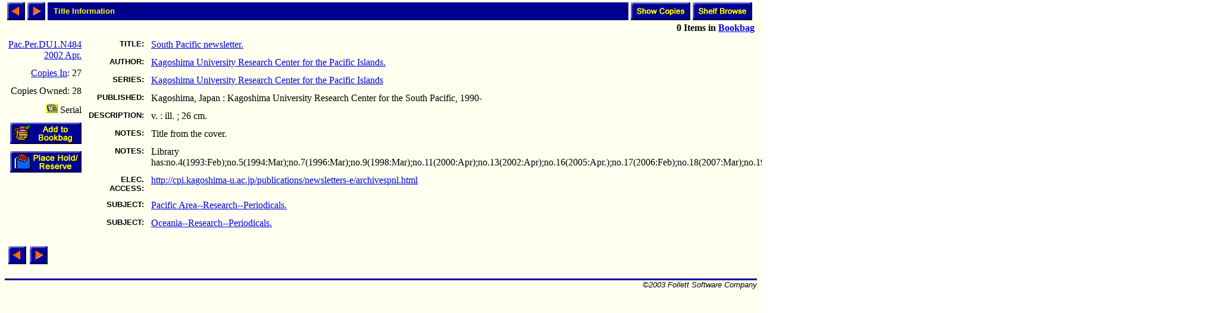

--- FILE ---
content_type: text/html; charset=ISO-8859-1
request_url: http://library.comfsm.fm/webopac/titleinfo?k1=3403971&k2=27046
body_size: 7830
content:
<html>
<head>
 <title>Title Information</title>
<SCRIPT LANGUAGE="javascript" SRC="/webopac/wr/English/BOOKBAG.JS" TYPE="text/javascript"></SCRIPT>
<SCRIPT LANGUAGE="javascript" SRC="/webopac/wr/UILIB.JS" TYPE="text/javascript"></SCRIPT>
<STYLE TYPE="text/css" MEDIA="screen">
<!--
.highlight {background-color: aqua;}
-->
</STYLE>
</head>
<body background="/webopac/wr/BACKGROUND.GIF" bgcolor="#FFFFFF" topmargin="0" ONLOAD="preloadImages();">
<basefont size="3" face="Arial,Helvetica">
<table border="0" cellpadding="0" cellspacing="4" width="100%">
 <tr>
  <td><a href="/webopac/titleinfo?highlight=no&offset=-1&k1=3403971&k2=27046&k3=11749&limiters=DNA"><img name="prev1" src="/webopac/wr/PREV.GIF" alt="View previous page" width="30" height="30" border="0"></a></td>
  <td><a href="/webopac/titleinfo?highlight=no&offset=1&k1=3403971&k2=27046&k3=11749&limiters=DNA"><img name="next1" src="/webopac/wr/NEXT.GIF" alt="View next page" width="30" height="30" border="0"></a></td>
  <td width="100%" HEIGHT="30" bgcolor="#00008E"><IMG SRC="/webopac/wr/SPACE.GIF" BORDER="0" WIDTH="10" HEIGHT="10"><font color="#FFFF00" size="2" face="Arial,Helvetica"><strong>Title Information</strong></font></td>
<td align="right"><a href="/webopac/copyinfo?searchtext=South+Pacific+newsletter.&k1=27046&k2=Kagoshima+University+Research+Center+for+the+Pacific+Islands.&k3=Pac.Per.DU1.N484+2002+Apr.">
     <img src="/webopac/wr/English/SHOWCOPY.GIF" alt="View copy information" border="0" width="100" height="30"></a></td>
  <td align="right"><a href="/webopac/callnum?searchtext=Pac.Per.DU1.N484+2002+Apr.">
     <img src="/webopac/wr/English/SHELFBRW.GIF" alt= "Browse items on shelf" border="0" width="100" height="30"></a></td>
 </tr>
 <tr>
	<td align="right" colspan="7">
<STRONG><SCRIPT LANGUAGE="javascript" TYPE="text/javascript">
<!-- hide script from old browsers.
GetBookbagStatus("1")
// end of hide -->
</SCRIPT></STRONG>
  </td>
 </tr>
</table>
<form action="/webopac/bookbag?addbookbag=YES" method="POST" target="MAIN_FRAME">
  <input type="hidden" name="d1" value="titleinfo">
  <input type="hidden" name="numavail" value="27">
  <input type="hidden" name="tx" value="addbookbag">
  <input type="hidden" name="d2" value="titleinfo">
  <input type="hidden" name="k2" value="27046">
  <input type="hidden" name="searchtext" value="">
  <input type="hidden" name="numcopies" value="28">
  <input type="hidden" name="k1" value="3403971">
  <input type="hidden" name="k3" value="11749">
  <table border="0" cellpadding="0" cellspacing="0" width="100%">
   <tr>
    <td valign="top"><div align="left">
     <table border="0" cellpadding="6" cellspacing="0">
      <tr><td align="right"><a href="/webopac/callnum?searchtext=Pac.Per.DU1.N484+2002+Apr.">Pac.Per.DU1.N484 2002 Apr.</a></td></tr>
<TR><TD ALIGN="RIGHT"><A HREF="/webopac/copyinfo?searchtext=South+Pacific+newsletter.&k1=27046&k2=Kagoshima+University+Research+Center+for+the+Pacific+Islands.&k3=Pac.Per.DU1.N484+2002+Apr.">Copies&nbsp;In</A>:&nbsp;27</TD></TR>
<TR><TD ALIGN="RIGHT">Copies&nbsp;Owned:&nbsp;28</TD></TR>
       <tr><td align="right" valign="top"><img border="0" src="/webopac/wr/B13.GIF" alt="Serial" width="20" height="16">&nbsp;Serial</td></tr>
       <tr><td align="right" valign="top">
         <input type="image" name="Add to Bookbag" src="/webopac/wr/English/BOOKBAGLINK.GIF" border="0" alt="Add to Bookbag" width="120" height="36">
       </td></tr>
<TR>
<TD ALIGN="RIGHT" VALIGN="MIDDLE"><A HREF="/webopac/holdreserve"><IMG SRC="/webopac/wr/English/HOLDRESERVE.GIF" WIDTH="120" HEIGHT="36" BORDER="0" ALT=""</A></TD>
</TR>
      </table>
	</form></div>
     </td>
     <td valign="top" width="90%">
       <table border="0" cellpadding="6" cellspacing="0">
        <tr>
         <td align="right" valign="top"><font size="2" face="Arial,Helvetica"><strong>TITLE:</strong></font></td>
         <td valign="top" width="98%"><a href="/webopac/title?searchtext=South+Pacific+newsletter.">South Pacific newsletter.</a></td>
        </tr>
       <tr>
        <td align="right" valign="top"><font size="2" face="Arial,Helvetica"><strong>AUTHOR:</strong></font></td>
        <td valign="top"><a href="/webopac/author?searchtext=Kagoshima+University+Research+Center+for+the+Pacific+Islands.">Kagoshima University Research Center for the Pacific Islands.</a></td>
      </tr>
       <tr>
        <td align="right" valign="top"><font size="2" face="Arial,Helvetica"><strong>SERIES:</strong></font></td>
        <td valign="top"><a href="/webopac/series?searchtext=Kagoshima+University+Research+Center+for+the+Pacific+Islands">Kagoshima University Research Center for the Pacific Islands</a></td>
      </tr>
        <tr>
         <td align="right" valign="top"><font size="2" face="Arial,Helvetica"><strong>PUBLISHED:</strong></font></td>
         <td valign="top">Kagoshima, Japan : Kagoshima University Research Center for the South Pacific, 1990-</td>
        </tr>
        <tr>
         <td align="right" valign="top"><font size="2" face="Arial,Helvetica"><strong>DESCRIPTION:</strong></font></td>
         <td valign="top">v. : ill. ; 26 cm.</td>
        </tr>
<TR>
<TD ALIGN="RIGHT" VALIGN="TOP"><FONT SIZE="2" FACE="Arial,Helvetica"><STRONG>NOTES:</STRONG></FONT></TD>
<TD VALIGN="TOP">Title from the cover.</TD>
</TR>
<TR>
<TD ALIGN="RIGHT" VALIGN="TOP"><FONT SIZE="2" FACE="Arial,Helvetica"><STRONG>NOTES:</STRONG></FONT></TD>
<TD VALIGN="TOP">Library has:no.4(1993:Feb);no.5(1994:Mar);no.7(1996:Mar);no.9(1998:Mar);no.11(2000:Apr);no.13(2002:Apr);no.16(2005:Apr.);no.17(2006:Feb);no.18(2007:Mar);no.19(2008:Mar);no.20(2009:Mar);no.22(2011:Mar);no.23(2012:Mar);no.25(2014:Mar);no.26(2015:Mar);no.27(2016:Mar)</TD>
</TR>
<tr>
<td align="right" valign="top"><font size="2" face="Arial,Helvetica"><strong>ELEC. ACCESS:</strong></font></td>
<td valign="top"><a href="http://cpi.kagoshima-u.ac.jp/publications/newsletters-e/archivespnl.html">http://cpi.kagoshima-u.ac.jp/publications/newsletters-e/archivespnl.html</a><br></td>
</tr>
       <tr>
        <td align="right" valign="top"><font size="2" face="Arial,Helvetica"><strong>SUBJECT:</strong></font></td>
        <td valign="top"><a href="/webopac/subject?searchtext=Pacific+Area--Research--Periodicals.">Pacific Area--Research--Periodicals.</a></td>
      </tr>
       <tr>
        <td align="right" valign="top"><font size="2" face="Arial,Helvetica"><strong>SUBJECT:</strong></font></td>
        <td valign="top"><a href="/webopac/subject?searchtext=Oceania--Research--Periodicals.">Oceania--Research--Periodicals.</a></td>
      </tr>
   </table>
  </td>
 </tr>
</table>
<br>
<table border="0" cellpadding="0" cellspacing="6" width="0">
 <tr>
  <td><a href="/webopac/titleinfo?highlight=no&offset=-1&k1=3403971&k2=27046&k3=11749&limiters=DNA"><img name="prev2" src="/webopac/wr/PREV.GIF" alt="View previous page" width="30" height="30" border="0"></a></td>
  <td><a href="/webopac/titleinfo?highlight=no&offset=1&k1=3403971&k2=27046&k3=11749&limiters=DNA"><img name="next2" src="/webopac/wr/NEXT.GIF" alt="View next page" width="30" height="30" border="0"></a></td>
 </tr>
</table>
<br>
<table summary="" border="0" cellpadding="0" cellspacing="0" width="100%">
 <tr><td width="100%"><img src="/webopac/wr/BAR.GIF" width="100%" height="3" alt=""></td></tr>
</table>

<table summary="" border="0" cellpadding="0" cellspacing="0" width="100%">
 <tr><td align="left" width="50%"><address><font color="#000000" size="2" face="Arial,Helvetica">

 </font></address></td>
 <td width="100%" align="right"><address><font color="#000000" size="2" face="Arial,Helvetica">
&copy;2003 Follett Software Company</font></address></td>
 </tr>
</table>

</body></html>
